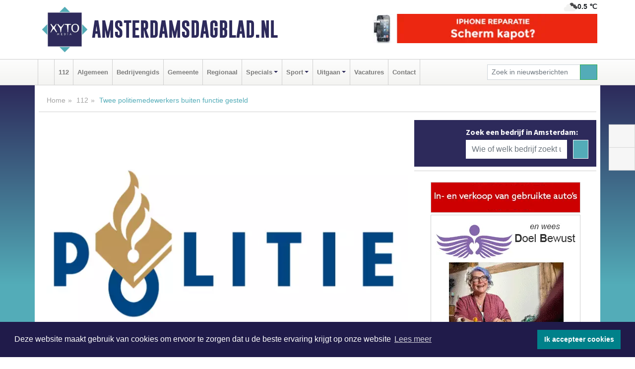

--- FILE ---
content_type: text/html; charset=UTF-8
request_url: https://www.amsterdamsdagblad.nl/112/twee-politiemedewerkers-buiten-functie-gesteld
body_size: 9350
content:
<!DOCTYPE html><html
lang="nl"><head><meta
charset="utf-8"><meta
http-equiv="Content-Type" content="text/html; charset=UTF-8"><meta
name="description" content="Twee politiemedewerkers buiten functie gesteld. Lees dit nieuwsbericht op Amsterdamsdagblad.nl"><meta
name="author" content="Amsterdamsdagblad.nl"><link
rel="schema.DC" href="http://purl.org/dc/elements/1.1/"><link
rel="schema.DCTERMS" href="http://purl.org/dc/terms/"><link
rel="preload" as="font" type="font/woff" href="https://www.amsterdamsdagblad.nl/fonts/fontawesome/fa-brands-400.woff" crossorigin="anonymous"><link
rel="preload" as="font" type="font/woff2" href="https://www.amsterdamsdagblad.nl/fonts/fontawesome/fa-brands-400.woff2" crossorigin="anonymous"><link
rel="preload" as="font" type="font/woff" href="https://www.amsterdamsdagblad.nl/fonts/fontawesome/fa-regular-400.woff" crossorigin="anonymous"><link
rel="preload" as="font" type="font/woff2" href="https://www.amsterdamsdagblad.nl/fonts/fontawesome/fa-regular-400.woff2" crossorigin="anonymous"><link
rel="preload" as="font" type="font/woff" href="https://www.amsterdamsdagblad.nl/fonts/fontawesome/fa-solid-900.woff" crossorigin="anonymous"><link
rel="preload" as="font" type="font/woff2" href="https://www.amsterdamsdagblad.nl/fonts/fontawesome/fa-solid-900.woff2" crossorigin="anonymous"><link
rel="preload" as="font" type="font/woff2" href="https://www.amsterdamsdagblad.nl/fonts/sourcesanspro-regular-v21-latin.woff2" crossorigin="anonymous"><link
rel="preload" as="font" type="font/woff2" href="https://www.amsterdamsdagblad.nl/fonts/sourcesanspro-bold-v21-latin.woff2" crossorigin="anonymous"><link
rel="preload" as="font" type="font/woff2" href="https://www.amsterdamsdagblad.nl/fonts/gobold_bold-webfont.woff2" crossorigin="anonymous"><link
rel="shortcut icon" type="image/ico" href="https://www.amsterdamsdagblad.nl/favicon.ico?"><link
rel="icon" type="image/png" href="https://www.amsterdamsdagblad.nl/images/icons/favicon-16x16.png" sizes="16x16"><link
rel="icon" type="image/png" href="https://www.amsterdamsdagblad.nl/images/icons/favicon-32x32.png" sizes="32x32"><link
rel="icon" type="image/png" href="https://www.amsterdamsdagblad.nl/images/icons/favicon-96x96.png" sizes="96x96"><link
rel="manifest" href="https://www.amsterdamsdagblad.nl/manifest.json"><link
rel="icon" type="image/png" href="https://www.amsterdamsdagblad.nl/images/icons/android-icon-192x192.png" sizes="192x192"><link
rel="apple-touch-icon" href="https://www.amsterdamsdagblad.nl/images/icons/apple-icon-57x57.png" sizes="57x57"><link
rel="apple-touch-icon" href="https://www.amsterdamsdagblad.nl/images/icons/apple-icon-60x60.png" sizes="60x60"><link
rel="apple-touch-icon" href="https://www.amsterdamsdagblad.nl/images/icons/apple-icon-72x72.png" sizes="72x72"><link
rel="apple-touch-icon" href="https://www.amsterdamsdagblad.nl/images/icons/apple-icon-76x76.png" sizes="76x76"><link
rel="apple-touch-icon" href="https://www.amsterdamsdagblad.nl/images/icons/apple-icon-114x114.png" sizes="114x114"><link
rel="apple-touch-icon" href="https://www.amsterdamsdagblad.nl/images/icons/apple-icon-120x120.png" sizes="120x120"><link
rel="apple-touch-icon" href="https://www.amsterdamsdagblad.nl/images/icons/apple-icon-144x144.png" sizes="144x144"><link
rel="apple-touch-icon" href="https://www.amsterdamsdagblad.nl/images/icons/apple-icon-152x152.png" sizes="152x152"><link
rel="apple-touch-icon" href="https://www.amsterdamsdagblad.nl/images/icons/apple-icon-180x180.png" sizes="180x180"><link
rel="canonical" href="https://www.amsterdamsdagblad.nl/112/twee-politiemedewerkers-buiten-functie-gesteld"><meta
http-equiv="X-UA-Compatible" content="IE=edge"><meta
name="viewport" content="width=device-width, initial-scale=1, shrink-to-fit=no"><meta
name="format-detection" content="telephone=no"><meta
name="dcterms.creator" content="copyright (c) 2026 - Xyto.nl"><meta
name="dcterms.format" content="text/html; charset=UTF-8"><meta
name="theme-color" content="#0d0854"><meta
name="msapplication-TileColor" content="#0d0854"><meta
name="msapplication-TileImage" content="https://www.amsterdamsdagblad.nl/images/icons/ms-icon-144x144.png"><meta
name="msapplication-square70x70logo" content="https://www.amsterdamsdagblad.nl/images/icons/ms-icon-70x70.png"><meta
name="msapplication-square150x150logo" content="https://www.amsterdamsdagblad.nl/images/icons/ms-icon-150x150.png"><meta
name="msapplication-wide310x150logo" content="https://www.amsterdamsdagblad.nl/images/icons/ms-icon-310x150.png"><meta
name="msapplication-square310x310logo" content="https://www.amsterdamsdagblad.nl/images/icons/ms-icon-310x310.png"><meta
property="fb:pages" content="1171886106188824"><meta
name="dcterms.title" content="Twee politiemedewerkers buiten functie gesteld - Amsterdamsdagblad.nl"><meta
name="dcterms.subject" content="nieuws"><meta
name="dcterms.description" content="Twee politiemedewerkers buiten functie gesteld. Lees dit nieuwsbericht op Amsterdamsdagblad.nl"><meta
property="og:title" content="Twee politiemedewerkers buiten functie gesteld - Amsterdamsdagblad.nl"><meta
property="og:type" content="article"><meta
property="og:image" content="https://www.amsterdamsdagblad.nl/image/38860_54631_375_375.webp"><meta
property="og:image:width" content="563"><meta
property="og:image:height" content="375"><meta
property="og:url" content="https://www.amsterdamsdagblad.nl/112/twee-politiemedewerkers-buiten-functie-gesteld"><meta
property="og:site_name" content="https://www.amsterdamsdagblad.nl/"><meta
property="og:description" content="Twee politiemedewerkers buiten functie gesteld. Lees dit nieuwsbericht op Amsterdamsdagblad.nl"><link
rel="icon" type="image/x-icon" href="https://www.amsterdamsdagblad.nl/favicon.ico"><title>Twee politiemedewerkers buiten functie gesteld - Amsterdamsdagblad.nl</title><base
href="https://www.amsterdamsdagblad.nl/"> <script>var rootURL='https://www.amsterdamsdagblad.nl/';</script><link
type="text/css" href="https://www.amsterdamsdagblad.nl/css/libsblue.min.css?1764842389" rel="stylesheet" media="screen"><script>window.addEventListener("load",function(){window.cookieconsent.initialise({"palette":{"popup":{"background":"#201B4A","text":"#FFFFFF"},"button":{"background":"#00818A"}},"theme":"block","position":"bottom","static":false,"content":{"message":"Deze website maakt gebruik van cookies om ervoor te zorgen dat u de beste ervaring krijgt op onze website","dismiss":"Ik accepteer cookies","link":"Lees meer","href":"https://www.amsterdamsdagblad.nl/page/cookienotice",}})});</script> <link
rel="preconnect" href="https://www.google-analytics.com/"> <script async="async" src="https://www.googletagmanager.com/gtag/js?id=UA-80663661-2"></script><script>window.dataLayer=window.dataLayer||[];function gtag(){dataLayer.push(arguments);}
gtag('js',new Date());gtag('config','UA-80663661-2');</script> </head><body> <script type="text/javascript">const applicationServerPublicKey='BLs_hkkuWMFw7CpCDSK0fIgyOg_zZtOWoiBDlTKPhq_Gl5W_yRW8hkjYK77B1uZxSygrI-39XtQ0s2trAmFI8jY';</script><script type="application/ld+json">{
			"@context":"https://schema.org",
			"@type":"WebSite",
			"@id":"#WebSite",
			"url":"https://www.amsterdamsdagblad.nl/",
			"inLanguage": "nl-nl",
			"publisher":{
				"@type":"Organization",
				"name":"Amsterdamsdagblad.nl",
				"email": "redactie@xyto.nl",
				"telephone": "072 8200 600",
				"url":"https://www.amsterdamsdagblad.nl/",
				"sameAs": ["https://www.facebook.com/amsterdamsdagblad/","https://www.youtube.com/channel/UCfuP4gg95eWxkYIfbFEm2yQ"],
				"logo":
				{
         			"@type":"ImageObject",
         			"width":"300",
         			"url":"https://www.amsterdamsdagblad.nl/images/design/xyto/logo.png",
         			"height":"300"
      			}
			},
			"potentialAction": 
			{
				"@type": "SearchAction",
				"target": "https://www.amsterdamsdagblad.nl/newssearch?searchtext={search_term_string}",
				"query-input": "required name=search_term_string"
			}
		}</script><div
class="container brandbar"><div
class="row"><div
class="col-12 col-md-9 col-lg-7"><div
class="row no-gutters"><div
class="col-2 col-md-2 logo"><picture><source
type="image/webp" srcset="https://www.amsterdamsdagblad.nl/images/design/xyto/logo.webp"></source><source
type="image/png" srcset="https://www.amsterdamsdagblad.nl/images/design/xyto/logo.png"></source><img
class="img-fluid" width="300" height="300" alt="logo" src="https://www.amsterdamsdagblad.nl/images/design/xyto/logo.png"></picture></div><div
class="col-8 col-md-10 my-auto"><span
class="domain"><a
href="https://www.amsterdamsdagblad.nl/">Amsterdamsdagblad.nl</a></span></div><div
class="col-2 my-auto navbar-light d-block d-md-none text-center"><button
class="navbar-toggler p-0 border-0" type="button" data-toggle="offcanvas" data-disableScrolling="false" aria-label="Toggle Navigation"><span
class="navbar-toggler-icon"></span></button></div></div></div><div
class="col-12 col-md-3 col-lg-5 d-none d-md-block">
<span
class="align-text-top float-right weather"><img
class="img-fluid" width="70" height="70" src="https://www.amsterdamsdagblad.nl/images/weather/04n.png" alt="Bewolkt"><strong>0.5 ℃</strong></span><div><a
href="https://www.amsterdamsdagblad.nl/out/14206" class="banner" style="--aspect-ratio:468/60; --max-width:468px" target="_blank" onclick="gtag('event', 'banner-click', {'eventCategory': 'Affiliate', 'eventLabel': 'reparatie-volendam - 14206'});" rel="nofollow noopener"><picture><source
type="image/webp" data-srcset="https://www.amsterdamsdagblad.nl/banner/1pbwq_14206.webp"></source><source
data-srcset="https://www.amsterdamsdagblad.nl/banner/1pbwq_14206.gif" type="image/gif"></source><img
class="img-fluid lazyload" data-src="https://www.amsterdamsdagblad.nl/banner/1pbwq_14206.gif" alt="reparatie-volendam" width="468" height="60"></picture></a></div></div></div></div><nav
class="navbar navbar-expand-md navbar-light bg-light menubar sticky-top p-0"><div
class="container"><div
class="navbar-collapse offcanvas-collapse" id="menubarMain"><div
class="d-md-none border text-center p-2" id="a2hs"><div
class=""><p>Amsterdamsdagblad.nl als app?</p>
<button
type="button" class="btn btn-link" id="btn-a2hs-no">Nee, nu niet</button><button
type="button" class="btn btn-success" id="btn-a2hs-yes">Installeren</button></div></div><ul
class="nav navbar-nav mr-auto"><li
class="nav-item pl-1 pr-1"><a
class="nav-link" href="https://www.amsterdamsdagblad.nl/" title="Home"><i
class="fas fa-home" aria-hidden="true"></i></a></li><li
class="nav-item pl-1 pr-1"><a
class="nav-link" href="112">112</a></li><li
class="nav-item pl-1 pr-1"><a
class="nav-link" href="algemeen">Algemeen</a></li><li
class="nav-item pl-1 pr-1"><a
class="nav-link" href="bedrijvengids">Bedrijvengids</a></li><li
class="nav-item pl-1 pr-1"><a
class="nav-link" href="gemeente">Gemeente</a></li><li
class="nav-item pl-1 pr-1"><a
class="nav-link" href="regio">Regionaal</a></li><li
class="nav-item dropdown pl-1 pr-1">
<a
class="nav-link dropdown-toggle" href="#" id="navbarDropdown6" role="button" data-toggle="dropdown" aria-haspopup="true" aria-expanded="false">Specials</a><div
class="dropdown-menu p-0" aria-labelledby="navbarDropdown6">
<a
class="dropdown-item" href="specials"><strong>Specials</strong></a><div
class="dropdown-divider m-0"></div>
<a
class="dropdown-item" href="buitenleven">Buitenleven</a><div
class="dropdown-divider m-0"></div>
<a
class="dropdown-item" href="camperspecial">Campers</a><div
class="dropdown-divider m-0"></div>
<a
class="dropdown-item" href="feestdagen">Feestdagen</a><div
class="dropdown-divider m-0"></div>
<a
class="dropdown-item" href="goededoelen">Goede doelen</a><div
class="dropdown-divider m-0"></div>
<a
class="dropdown-item" href="trouwspecial">Trouwen</a><div
class="dropdown-divider m-0"></div>
<a
class="dropdown-item" href="uitvaartspecial">Uitvaart</a><div
class="dropdown-divider m-0"></div>
<a
class="dropdown-item" href="vakantie">Vakantie</a><div
class="dropdown-divider m-0"></div>
<a
class="dropdown-item" href="watersport">Watersport</a><div
class="dropdown-divider m-0"></div>
<a
class="dropdown-item" href="wonen">Wonen</a><div
class="dropdown-divider m-0"></div>
<a
class="dropdown-item" href="zorg-en-gezondheid">Zorg en gezondheid</a></div></li><li
class="nav-item dropdown pl-1 pr-1">
<a
class="nav-link dropdown-toggle" href="#" id="navbarDropdown7" role="button" data-toggle="dropdown" aria-haspopup="true" aria-expanded="false">Sport</a><div
class="dropdown-menu p-0" aria-labelledby="navbarDropdown7">
<a
class="dropdown-item" href="sport"><strong>Sport</strong></a><div
class="dropdown-divider m-0"></div>
<a
class="dropdown-item" href="amsterdamsche-football-club">Amsterdamsche Football Club</a></div></li><li
class="nav-item dropdown pl-1 pr-1">
<a
class="nav-link dropdown-toggle" href="#" id="navbarDropdown8" role="button" data-toggle="dropdown" aria-haspopup="true" aria-expanded="false">Uitgaan</a><div
class="dropdown-menu p-0" aria-labelledby="navbarDropdown8">
<a
class="dropdown-item" href="uitgaan"><strong>Uitgaan</strong></a><div
class="dropdown-divider m-0"></div>
<a
class="dropdown-item" href="dagje-weg">Dagje weg</a></div></li><li
class="nav-item pl-1 pr-1"><a
class="nav-link" href="vacatures">Vacatures</a></li><li
class="nav-item pl-1 pr-1"><a
class="nav-link" href="contact">Contact</a></li></ul><form
class="form-inline my-2 my-lg-0" role="search" action="https://www.amsterdamsdagblad.nl/newssearch"><div
class="input-group input-group-sm">
<input
id="searchtext" class="form-control" name="searchtext" type="text" aria-label="Zoek in nieuwsberichten" placeholder="Zoek in nieuwsberichten" required="required"><div
class="input-group-append"><button
class="btn btn-outline-success my-0" type="submit" aria-label="Zoeken"><span
class="far fa-search"></span></button></div></div></form></div></div></nav><div
class="container-fluid main"> <script type="application/ld+json">{
			   "@context":"https://schema.org",
			   "@type":"NewsArticle",
			   "author":{
			      "@type":"Person",
			      "name":"Redactie"
			   },
			   "description":"AMSTERDAM -  Twee mannelijke politiemedewerkers van de eenheid Amsterdam zijn buiten functie gesteld. Eén medewerker is buiten functie gesteld vanwege het vermoeden van ernstig plichtsverzuim en de andere medewerker vanwege een lopend strafrechtelijk onderzoek.Het team Veiligheid, Integriteit en [...]",
			   "datePublished":"2021-01-15T11:23:24+01:00",
			   "isAccessibleForFree":"true",
			   "mainEntityOfPage":{
			      "@type":"WebPage",
			      "name":"Twee politiemedewerkers buiten functie gesteld",
			      "description":"AMSTERDAM -  Twee mannelijke politiemedewerkers van de eenheid Amsterdam zijn buiten functie gesteld. Eén medewerker is buiten functie gesteld vanwege het vermoeden van ernstig plichtsverzuim en de andere medewerker vanwege een lopend strafrechtelijk onderzoek.Het team Veiligheid, Integriteit en [...]",
			      "@id":"https://www.amsterdamsdagblad.nl/112/twee-politiemedewerkers-buiten-functie-gesteld",
			      "url":"https://www.amsterdamsdagblad.nl/112/twee-politiemedewerkers-buiten-functie-gesteld"
			   },
			   "copyrightYear":"2021",
			   "publisher":{
			      "@type":"Organization",
			      "name":"Amsterdamsdagblad.nl",
			      "logo":{
			         "@type":"ImageObject",
			         "width":"300",
			         "url":"https://www.amsterdamsdagblad.nl/images/design/xyto/logo.png",
			         "height":"300"
			      }
			   },
			   "@id":"https://www.amsterdamsdagblad.nl/112/twee-politiemedewerkers-buiten-functie-gesteld#Article",
			   "headline":"AMSTERDAM -  Twee mannelijke politiemedewerkers van de eenheid Amsterdam zijn buiten functie [...]",
			   "image": "https://www.amsterdamsdagblad.nl/image/38860_54631_500_500.webp",
			   "articleSection":"112"
			}</script><div
class="container content p-0 pb-md-5 p-md-2"><div
class="row no-gutters-xs"><div
class="col-12"><ol
class="breadcrumb d-none d-md-block"><li><a
href="https://www.amsterdamsdagblad.nl/">Home</a></li><li><a
href="https://www.amsterdamsdagblad.nl/112">112</a></li><li
class="active">Twee politiemedewerkers buiten functie gesteld</li></ol></div></div><div
class="row no-gutters-xs"><div
class="col-12 col-md-8"><div
class="card article border-0"><div
class="card-header p-0"><div
class="newsitemimages topimage"><a
class="d-block" style="--aspect-ratio: 3/2;" data-sources='[{"type": "image/webp","srcset": "https://www.amsterdamsdagblad.nl/image/38860_54631_1200_1200.webp"},{"type": "image/jpeg","srcset": "https://www.amsterdamsdagblad.nl/image/38860_54631_1200_1200.jpg"}]' href="https://www.amsterdamsdagblad.nl/image/38860_54631_1200_1200.webp"><picture><source
type="image/webp" srcset="https://www.amsterdamsdagblad.nl/image/38860_54631_250_250.webp 375w, https://www.amsterdamsdagblad.nl/image/38860_54631_375_375.webp 563w, https://www.amsterdamsdagblad.nl/image/38860_54631_500_500.webp 750w"></source><source
type="image/jpeg" srcset="https://www.amsterdamsdagblad.nl/image/38860_54631_250_250.jpg 375w, https://www.amsterdamsdagblad.nl/image/38860_54631_375_375.jpg 563w, https://www.amsterdamsdagblad.nl/image/38860_54631_500_500.jpg 750w"></source><img
src="image/38860_54631_500_500.webp" class="img-fluid" srcset="https://www.amsterdamsdagblad.nl/image/38860_54631_250_250.jpg 375w, https://www.amsterdamsdagblad.nl/image/38860_54631_375_375.jpg 563w, https://www.amsterdamsdagblad.nl/image/38860_54631_500_500.jpg 750w" sizes="(min-width: 1000px) 750px,  (min-width: 400px) 563px, 375px" alt="Twee politiemedewerkers buiten functie gesteld" width="750" height="500"></picture></a></div></div><div
class="card-body mt-3 p-2 p-md-1"><h1>Twee politiemedewerkers buiten functie gesteld</h1><div
class="d-flex justify-content-between article-information mb-3"><div>Door <strong>Redactie</strong> op Vrijdag 15 januari 2021, 11:23 uur
<i
class="fas fa-tags" aria-hidden="true"></i> <a
href="tag/amsterdam">amsterdam</a>
<i
class="fas fa-folder" aria-hidden="true"></i> <a
href="112">112</a></div><div
class="ml-3 text-right">
Bron: <a
href="https://www.politie.nl/nieuws/2021/januari/15/05-twee-politiemedewerkers-buiten-functie-gesteld.html" target="_blank" rel="noopener nofollow">Politie.nl</a></div></div><div
class="article-text"><b>AMSTERDAM -  Twee mannelijke politiemedewerkers van de eenheid Amsterdam zijn buiten functie gesteld. Eén medewerker is buiten functie gesteld vanwege het vermoeden van ernstig plichtsverzuim en de andere medewerker vanwege een lopend strafrechtelijk onderzoek.</b><br
/><br
/>Het team Veiligheid, Integriteit en Klachten van de eenheid Amsterdam verricht nader onderzoek in beide gevallen. Over de onderzoeken worden verder geen mededelingen gedaan.</div><div
class="row no-gutters-xs"><div
class="col-12 col-md-12 mb-3"></div></div></div><div
class="d-block d-md-none"><div
class="container bannerrow pb-3"><div
class="row mx-auto"><div
class="col-12 col-md-6 mt-3"><a
href="https://www.amsterdamsdagblad.nl/out/13033" class="banner" style="--aspect-ratio:468/60; --max-width:468px" target="_blank" onclick="gtag('event', 'banner-click', {'eventCategory': 'Affiliate', 'eventLabel': 'candlebagplaza - 13033'});" rel="nofollow noopener"><picture><source
type="image/webp" data-srcset="https://www.amsterdamsdagblad.nl/banner/1fr83_13033.webp"></source><source
data-srcset="https://www.amsterdamsdagblad.nl/banner/1fr83_13033.gif" type="image/gif"></source><img
class="img-fluid lazyload" data-src="https://www.amsterdamsdagblad.nl/banner/1fr83_13033.gif" alt="candlebagplaza" width="468" height="60"></picture></a></div></div></div></div><div
class="card-body mt-3 p-2 p-md-1 whatsapp"><div
class="row"><div
class="col-2 p-0 d-none d-md-block"><img
data-src="https://www.amsterdamsdagblad.nl/images/whatsapp.png" width="100" height="100" class="img-fluid float-left pt-md-4 pl-md-4 d-none d-md-block lazyload" alt="Whatsapp"></div><div
class="col-12 col-md-8 text-center p-1"><p>Heb je een leuke tip, foto of video die je met ons wilt delen?</p>
<span>APP ONS!</span><span> T.
<a
href="https://api.whatsapp.com/send?phone=31657471321">06 - 574 71 321</a></span></div><div
class="col-2 p-0 d-none d-md-block"><img
data-src="https://www.amsterdamsdagblad.nl/images/phone-in-hand.png" width="138" height="160" class="img-fluid lazyload" alt="telefoon in hand"></div></div></div><div
class="card-footer"><div
class="row no-gutters-xs sharemedia"><div
class="col-12 col-md-12 likebutton pb-3"><div
class="fb-like" data-layout="standard" data-action="like" data-size="large" data-share="false" data-show-faces="false" data-href="https://www.amsterdamsdagblad.nl/112%2Ftwee-politiemedewerkers-buiten-functie-gesteld"></div></div><div
class="col-12 col-md-4 mb-2"><a
class="btn btn-social btn-facebook w-100" href="javascript:shareWindow('https://www.facebook.com/sharer/sharer.php?u=https://www.amsterdamsdagblad.nl/112%2Ftwee-politiemedewerkers-buiten-functie-gesteld')"><span
class="fab fa-facebook-f"></span>Deel op Facebook</a></div><div
class="col-12 col-md-4 mb-2"><a
class="btn btn-social btn-twitter w-100" data-size="large" href="javascript:shareWindow('https://x.com/intent/tweet?text=Twee%20politiemedewerkers%20buiten%20functie%20gesteld&amp;url=https://www.amsterdamsdagblad.nl/112%2Ftwee-politiemedewerkers-buiten-functie-gesteld')"><span
class="fab fa-x-twitter"></span>Post op X</a></div><div
class="col-12 col-md-4 mb-2"><a
class="btn btn-social btn-google w-100" href="mailto:redactie@xyto.nl?subject=%5BTip%20de%20redactie%5D%20-%20Twee%20politiemedewerkers%20buiten%20functie%20gesteld&amp;body=https://www.amsterdamsdagblad.nl/112%2Ftwee-politiemedewerkers-buiten-functie-gesteld"><span
class="fas fa-envelope"></span>Tip de redactie</a></div></div></div></div><div
class="card border-0 p-0 mb-3 related"><div
class="card-header"><h4 class="mb-0">Verder in het nieuws:</h4></div><div
class="card-body p-0"><div
class="row no-gutters-xs"><div
class="col-12 col-md-6 article-related mt-3"><div
class="row no-gutters-xs h-100 mr-2"><div
class="col-4 p-2"><a
href="regio/oud-stadsdeelwethouder-guido-frankfurther-helpt-vaccineren" title=""><picture><source
type="image/webp" data-srcset="https://www.amsterdamsdagblad.nl/image/38845_54589_175_175.webp"></source><source
type="image/jpeg" data-srcset="https://www.amsterdamsdagblad.nl/image/38845_54589_175_175.jpg"></source><img
class="img-fluid lazyload" data-src="https://www.amsterdamsdagblad.nl/image/38845_54589_175_175.jpg" alt="Oud stadsdeelwethouder Guido Frankfurther helpt vaccineren" width="263" height="175"></picture></a></div><div
class="col-8 p-2"><h5 class="mt-0"><a
href="regio/oud-stadsdeelwethouder-guido-frankfurther-helpt-vaccineren" title="">Oud stadsdeelwethouder Guido Frankfurther helpt vaccineren</a></h5></div></div></div><div
class="col-12 col-md-6 article-related mt-3"><div
class="row no-gutters-xs h-100 mr-2"><div
class="col-4 p-2"><a
href="112/crimedesk-politie-zoekt-verdachten-woningoverval-solitudolaan" title=""><picture><source
type="image/webp" data-srcset="https://www.amsterdamsdagblad.nl/image/38761_54409_175_175.webp"></source><source
type="image/jpeg" data-srcset="https://www.amsterdamsdagblad.nl/image/38761_54409_175_175.jpg"></source><img
class="img-fluid lazyload" data-src="https://www.amsterdamsdagblad.nl/image/38761_54409_175_175.jpg" alt="Crimedesk: Politie zoekt verdachten woningoverval Solitudolaan" width="263" height="175"></picture></a></div><div
class="col-8 p-2"><h5 class="mt-0"><a
href="112/crimedesk-politie-zoekt-verdachten-woningoverval-solitudolaan" title="">Crimedesk: Politie zoekt verdachten woningoverval Solitudolaan</a></h5></div></div></div><div
class="col-12 col-md-6 article-related mt-3"><div
class="row no-gutters-xs h-100 mr-2"><div
class="col-4 p-2"><a
href="algemeen/amsterdamse-beleggers-kopen-massaal-bitcoin" title=""><picture><source
type="image/webp" data-srcset="https://www.amsterdamsdagblad.nl/image/38689_54172_175_175.webp"></source><source
type="image/jpeg" data-srcset="https://www.amsterdamsdagblad.nl/image/38689_54172_175_175.jpg"></source><img
class="img-fluid lazyload" data-src="https://www.amsterdamsdagblad.nl/image/38689_54172_175_175.jpg" alt="Amsterdamse beleggers kopen massaal Bitcoin" width="263" height="175"></picture></a></div><div
class="col-8 p-2"><h5 class="mt-0"><a
href="algemeen/amsterdamse-beleggers-kopen-massaal-bitcoin" title="">Amsterdamse beleggers kopen massaal Bitcoin</a></h5></div></div></div></div></div></div></div><div
class="col-12 col-md-4 companysidebar"><div
class="media companysearch p-3">
<i
class="fas fa-map-marker-alt fa-4x align-middle mr-3 align-self-center d-none d-md-block" style="vertical-align: middle;"></i><div
class="media-body align-self-center"><div
class="card"><div
class="card-title d-none d-md-block"><h3>Zoek een bedrijf in Amsterdam:</h3></div><div
class="card-body w-100"><form
method="get" action="https://www.amsterdamsdagblad.nl/bedrijvengids"><div
class="row"><div
class="col-10"><input
type="text" name="what" value="" class="form-control border-0" placeholder="Wie of welk bedrijf zoekt u?" aria-label="Wie of welk bedrijf zoekt u?"></div><div
class="col-2"><button
type="submit" value="Zoeken" aria-label="Zoeken" class="btn btn-primary"><i
class="fas fa-caret-right"></i></button></div></div></form></div></div></div></div><div
class="banners mt-2"><div
class="row no-gutters-xs"><div
class="col-12"><div
class="card"><div
class="card-body"><div
id="carousel-banners-ams_newspage" class="carousel slide" data-ride="carousel" data-interval="8000"><div
class="carousel-inner"><div
class="carousel-item active"><div
class="row"><div
class="col-12 text-center"><a
href="https://www.amsterdamsdagblad.nl/out/14251" class="banner" style="--aspect-ratio:300/60; --max-width:300px" target="_blank" onclick="gtag('event', 'banner-click', {'eventCategory': 'Affiliate', 'eventLabel': 'john-van-es-autos - 14251'});" rel="nofollow noopener"><picture><source
type="image/webp" data-srcset="https://www.amsterdamsdagblad.nl/banner/1fqu9_14251.webp"></source><source
data-srcset="https://www.amsterdamsdagblad.nl/banner/1fqu9_14251.gif" type="image/gif"></source><img
class="img-fluid lazyload" data-src="https://www.amsterdamsdagblad.nl/banner/1fqu9_14251.gif" alt="john-van-es-autos" width="300" height="60"></picture></a></div><div
class="col-12 text-center"><a
href="https://www.amsterdamsdagblad.nl/out/13970" class="banner" style="--aspect-ratio:300/300; --max-width:300px" target="_blank" onclick="gtag('event', 'banner-click', {'eventCategory': 'Affiliate', 'eventLabel': 'eigen-weg-doel-bewust - 13970'});" rel="nofollow noopener"><picture><source
type="image/webp" data-srcset="https://www.amsterdamsdagblad.nl/banner/1mn4f_13970.webp"></source><source
data-srcset="https://www.amsterdamsdagblad.nl/banner/1mn4f_13970.gif" type="image/gif"></source><img
class="img-fluid lazyload" data-src="https://www.amsterdamsdagblad.nl/banner/1mn4f_13970.gif" alt="eigen-weg-doel-bewust" width="300" height="300"></picture></a></div><div
class="col-12 text-center"><a
href="https://www.amsterdamsdagblad.nl/out/13946" class="banner" style="--aspect-ratio:300/300; --max-width:300px" target="_blank" onclick="gtag('event', 'banner-click', {'eventCategory': 'Affiliate', 'eventLabel': 'van-zetten-trade - 13946'});" rel="nofollow noopener"><picture><source
type="image/webp" data-srcset="https://www.amsterdamsdagblad.nl/banner/1maed_13946.webp"></source><source
data-srcset="https://www.amsterdamsdagblad.nl/banner/1maed_13946.gif" type="image/gif"></source><img
class="img-fluid lazyload" data-src="https://www.amsterdamsdagblad.nl/banner/1maed_13946.gif" alt="van-zetten-trade" width="300" height="300"></picture></a></div><div
class="col-12 text-center"><a
href="https://www.amsterdamsdagblad.nl/out/14258" class="banner" style="--aspect-ratio:300/60; --max-width:300px" target="_blank" onclick="gtag('event', 'banner-click', {'eventCategory': 'Affiliate', 'eventLabel': 'zzpaint-schilderwerken - 14258'});" rel="nofollow noopener"><picture><source
type="image/webp" data-srcset="https://www.amsterdamsdagblad.nl/banner/1pn6u_14258.webp"></source><source
data-srcset="https://www.amsterdamsdagblad.nl/banner/1pn6u_14258.gif" type="image/gif"></source><img
class="img-fluid lazyload" data-src="https://www.amsterdamsdagblad.nl/banner/1pn6u_14258.gif" alt="zzpaint-schilderwerken" width="300" height="60"></picture></a></div><div
class="col-12 text-center"><a
href="https://www.amsterdamsdagblad.nl/out/14222" class="banner" style="--aspect-ratio:300/60; --max-width:300px" target="_blank" onclick="gtag('event', 'banner-click', {'eventCategory': 'Affiliate', 'eventLabel': 'organisatie-buro-mikki - 14222'});" rel="nofollow noopener"><picture><source
type="image/webp" data-srcset="https://www.amsterdamsdagblad.nl/banner/1pthm_14222.webp"></source><source
data-srcset="https://www.amsterdamsdagblad.nl/banner/1pthm_14222.gif" type="image/gif"></source><img
class="img-fluid lazyload" data-src="https://www.amsterdamsdagblad.nl/banner/1pthm_14222.gif" alt="organisatie-buro-mikki" width="300" height="60"></picture></a></div><div
class="col-12 text-center"><a
href="https://www.amsterdamsdagblad.nl/out/14232" class="banner" style="--aspect-ratio:300/300; --max-width:300px" target="_blank" onclick="gtag('event', 'banner-click', {'eventCategory': 'Affiliate', 'eventLabel': 'ppi-nh - 14232'});" rel="nofollow noopener"><picture><source
type="image/webp" data-srcset="https://www.amsterdamsdagblad.nl/banner/1mot7_14232.webp"></source><source
data-srcset="https://www.amsterdamsdagblad.nl/banner/1mot7_14232.gif" type="image/gif"></source><img
class="img-fluid lazyload" data-src="https://www.amsterdamsdagblad.nl/banner/1mot7_14232.gif" alt="ppi-nh" width="300" height="300"></picture></a></div><div
class="col-12 text-center"><a
href="https://www.amsterdamsdagblad.nl/out/14165" class="banner" style="--aspect-ratio:300/300; --max-width:300px" target="_blank" onclick="gtag('event', 'banner-click', {'eventCategory': 'Affiliate', 'eventLabel': 'dali-woningstoffering - 14165'});" rel="nofollow noopener"><picture><source
type="image/webp" data-srcset="https://www.amsterdamsdagblad.nl/banner/1fk2b_14165.webp"></source><source
data-srcset="https://www.amsterdamsdagblad.nl/banner/1fk2b_14165.gif" type="image/gif"></source><img
class="img-fluid lazyload" data-src="https://www.amsterdamsdagblad.nl/banner/1fk2b_14165.gif" alt="dali-woningstoffering" width="300" height="300"></picture></a></div><div
class="col-12 text-center"><a
href="https://www.amsterdamsdagblad.nl/out/14164" class="banner" style="--aspect-ratio:300/300; --max-width:300px" target="_blank" onclick="gtag('event', 'banner-click', {'eventCategory': 'Affiliate', 'eventLabel': 'galerie-sarough - 14164'});" rel="nofollow noopener"><picture><source
type="image/webp" data-srcset="https://www.amsterdamsdagblad.nl/banner/1mvgu_14164.webp"></source><source
data-srcset="https://www.amsterdamsdagblad.nl/banner/1mvgu_14164.gif" type="image/gif"></source><img
class="img-fluid lazyload" data-src="https://www.amsterdamsdagblad.nl/banner/1mvgu_14164.gif" alt="galerie-sarough" width="300" height="300"></picture></a></div><div
class="col-12 text-center"><a
href="https://www.amsterdamsdagblad.nl/out/14156" class="banner" style="--aspect-ratio:300/300; --max-width:300px" target="_blank" onclick="gtag('event', 'banner-click', {'eventCategory': 'Affiliate', 'eventLabel': 'victoria-garage-goudsblom-bv - 14156'});" rel="nofollow noopener"><picture><source
type="image/webp" data-srcset="https://www.amsterdamsdagblad.nl/banner/1fjgb_14156.webp"></source><source
data-srcset="https://www.amsterdamsdagblad.nl/banner/1fjgb_14156.gif" type="image/gif"></source><img
class="img-fluid lazyload" data-src="https://www.amsterdamsdagblad.nl/banner/1fjgb_14156.gif" alt="victoria-garage-goudsblom-bv" width="300" height="300"></picture></a></div><div
class="col-12 text-center"><a
href="https://www.amsterdamsdagblad.nl/out/14155" class="banner" style="--aspect-ratio:300/300; --max-width:300px" target="_blank" onclick="gtag('event', 'banner-click', {'eventCategory': 'Affiliate', 'eventLabel': 'velder - 14155'});" rel="nofollow noopener"><picture><source
type="image/webp" data-srcset="https://www.amsterdamsdagblad.nl/banner/1manf_14155.webp"></source><source
data-srcset="https://www.amsterdamsdagblad.nl/banner/1manf_14155.webp" type="image/webp"></source><img
class="img-fluid lazyload" data-src="https://www.amsterdamsdagblad.nl/banner/1manf_14155.webp" alt="velder" width="300" height="300"></picture></a></div><div
class="col-12 text-center"><a
href="https://www.amsterdamsdagblad.nl/out/13901" class="banner" style="--aspect-ratio:300/60; --max-width:300px" target="_blank" onclick="gtag('event', 'banner-click', {'eventCategory': 'Affiliate', 'eventLabel': 'van-rems-automaterialen-vof - 13901'});" rel="nofollow noopener"><picture><source
type="image/webp" data-srcset="https://www.amsterdamsdagblad.nl/banner/1pahu_13901.webp"></source><source
data-srcset="https://www.amsterdamsdagblad.nl/banner/1pahu_13901.gif" type="image/gif"></source><img
class="img-fluid lazyload" data-src="https://www.amsterdamsdagblad.nl/banner/1pahu_13901.gif" alt="van-rems-automaterialen-vof" width="300" height="60"></picture></a></div><div
class="col-12 text-center"><a
href="https://www.amsterdamsdagblad.nl/out/13706" class="banner" style="--aspect-ratio:300/60; --max-width:300px" target="_blank" onclick="gtag('event', 'banner-click', {'eventCategory': 'Affiliate', 'eventLabel': 'candlebagplaza - 13706'});" rel="nofollow noopener"><picture><source
type="image/webp" data-srcset="https://www.amsterdamsdagblad.nl/banner/1fr83_13706.webp"></source><source
data-srcset="https://www.amsterdamsdagblad.nl/banner/1fr83_13706.gif" type="image/gif"></source><img
class="img-fluid lazyload" data-src="https://www.amsterdamsdagblad.nl/banner/1fr83_13706.gif" alt="candlebagplaza" width="300" height="60"></picture></a></div><div
class="col-12 text-center"><a
href="https://www.amsterdamsdagblad.nl/out/14065" class="banner" style="--aspect-ratio:300/300; --max-width:300px" target="_blank" onclick="gtag('event', 'banner-click', {'eventCategory': 'Affiliate', 'eventLabel': 'erfrechtplanning-bv - 14065'});" rel="nofollow noopener"><picture><source
type="image/webp" data-srcset="https://www.amsterdamsdagblad.nl/banner/1mac7_14065.webp"></source><source
data-srcset="https://www.amsterdamsdagblad.nl/banner/1mac7_14065.gif" type="image/gif"></source><img
class="img-fluid lazyload" data-src="https://www.amsterdamsdagblad.nl/banner/1mac7_14065.gif" alt="erfrechtplanning-bv" width="300" height="300"></picture></a></div><div
class="col-12 text-center"><a
href="https://www.amsterdamsdagblad.nl/out/13380" class="banner" style="--aspect-ratio:300/60; --max-width:300px" target="_blank" onclick="gtag('event', 'banner-click', {'eventCategory': 'Affiliate', 'eventLabel': 'slagerij-waterland - 13380'});" rel="nofollow noopener"><picture><source
type="image/webp" data-srcset="https://www.amsterdamsdagblad.nl/banner/1mahf_13380.webp"></source><source
data-srcset="https://www.amsterdamsdagblad.nl/banner/1mahf_13380.gif" type="image/gif"></source><img
class="img-fluid lazyload" data-src="https://www.amsterdamsdagblad.nl/banner/1mahf_13380.gif" alt="slagerij-waterland" width="300" height="60"></picture></a></div><div
class="col-12 text-center"><a
href="https://www.amsterdamsdagblad.nl/out/13768" class="banner" style="--aspect-ratio:300/60; --max-width:300px" target="_blank" onclick="gtag('event', 'banner-click', {'eventCategory': 'Affiliate', 'eventLabel': 'studio-dreams-come-true - 13768'});" rel="nofollow noopener"><picture><source
type="image/webp" data-srcset="https://www.amsterdamsdagblad.nl/banner/1pt4y_13768.webp"></source><source
data-srcset="https://www.amsterdamsdagblad.nl/banner/1pt4y_13768.gif" type="image/gif"></source><img
class="img-fluid lazyload" data-src="https://www.amsterdamsdagblad.nl/banner/1pt4y_13768.gif" alt="studio-dreams-come-true" width="300" height="60"></picture></a></div></div></div><div
class="carousel-item"><div
class="row"><div
class="col-12 text-center"><a
href="https://www.amsterdamsdagblad.nl/out/14196" class="banner" style="--aspect-ratio:300/300; --max-width:300px" target="_blank" onclick="gtag('event', 'banner-click', {'eventCategory': 'Affiliate', 'eventLabel': 'bouwzaak-bv - 14196'});" rel="nofollow noopener"><picture><source
type="image/webp" data-srcset="https://www.amsterdamsdagblad.nl/banner/1mvgj_14196.webp"></source><source
data-srcset="https://www.amsterdamsdagblad.nl/banner/1mvgj_14196.gif" type="image/gif"></source><img
class="img-fluid lazyload" data-src="https://www.amsterdamsdagblad.nl/banner/1mvgj_14196.gif" alt="bouwzaak-bv" width="300" height="300"></picture></a></div><div
class="col-12 text-center"><a
href="https://www.amsterdamsdagblad.nl/out/14159" class="banner" style="--aspect-ratio:300/300; --max-width:300px" target="_blank" onclick="gtag('event', 'banner-click', {'eventCategory': 'Affiliate', 'eventLabel': 'medische-kliniek-velsen - 14159'});" rel="nofollow noopener"><picture><source
type="image/webp" data-srcset="https://www.amsterdamsdagblad.nl/banner/1mv5y_14159.webp"></source><source
data-srcset="https://www.amsterdamsdagblad.nl/banner/1mv5y_14159.gif" type="image/gif"></source><img
class="img-fluid lazyload" data-src="https://www.amsterdamsdagblad.nl/banner/1mv5y_14159.gif" alt="medische-kliniek-velsen" width="300" height="300"></picture></a></div><div
class="col-12 text-center"><a
href="https://www.amsterdamsdagblad.nl/out/14213" class="banner" style="--aspect-ratio:300/60; --max-width:300px" target="_blank" onclick="gtag('event', 'banner-click', {'eventCategory': 'Affiliate', 'eventLabel': 'remys-audio-solutions - 14213'});" rel="nofollow noopener"><picture><source
type="image/webp" data-srcset="https://www.amsterdamsdagblad.nl/banner/1mvhd_14213.webp"></source><source
data-srcset="https://www.amsterdamsdagblad.nl/banner/1mvhd_14213.gif" type="image/gif"></source><img
class="img-fluid lazyload" data-src="https://www.amsterdamsdagblad.nl/banner/1mvhd_14213.gif" alt="remys-audio-solutions" width="300" height="60"></picture></a></div><div
class="col-12 text-center"><a
href="https://www.amsterdamsdagblad.nl/out/14012" class="banner" style="--aspect-ratio:300/300; --max-width:300px" target="_blank" onclick="gtag('event', 'banner-click', {'eventCategory': 'Affiliate', 'eventLabel': 'vleeschmeester-ijburg - 14012'});" rel="nofollow noopener"><picture><source
type="image/webp" data-srcset="https://www.amsterdamsdagblad.nl/banner/1mv7d_14012.webp"></source><source
data-srcset="https://www.amsterdamsdagblad.nl/banner/1mv7d_14012.jpg" type="image/jpeg"></source><img
class="img-fluid lazyload" data-src="https://www.amsterdamsdagblad.nl/banner/1mv7d_14012.jpg" alt="vleeschmeester-ijburg" width="300" height="300"></picture></a></div><div
class="col-12 text-center"><a
href="https://www.amsterdamsdagblad.nl/out/14059" class="banner" style="--aspect-ratio:300/300; --max-width:300px" target="_blank" onclick="gtag('event', 'banner-click', {'eventCategory': 'Affiliate', 'eventLabel': 'molenaar-badkamers-katwijk-bv - 14059'});" rel="nofollow noopener"><picture><source
type="image/webp" data-srcset="https://www.amsterdamsdagblad.nl/banner/1mv6d_14059.webp"></source><source
data-srcset="https://www.amsterdamsdagblad.nl/banner/1mv6d_14059.gif" type="image/gif"></source><img
class="img-fluid lazyload" data-src="https://www.amsterdamsdagblad.nl/banner/1mv6d_14059.gif" alt="molenaar-badkamers-katwijk-bv" width="300" height="300"></picture></a></div><div
class="col-12 text-center"><a
href="https://www.amsterdamsdagblad.nl/out/14193" class="banner" style="--aspect-ratio:300/300; --max-width:300px" target="_blank" onclick="gtag('event', 'banner-click', {'eventCategory': 'Affiliate', 'eventLabel': 'extremos-dance-bv - 14193'});" rel="nofollow noopener"><picture><source
type="image/webp" data-srcset="https://www.amsterdamsdagblad.nl/banner/1mtmm_14193.webp"></source><source
data-srcset="https://www.amsterdamsdagblad.nl/banner/1mtmm_14193.gif" type="image/gif"></source><img
class="img-fluid lazyload" data-src="https://www.amsterdamsdagblad.nl/banner/1mtmm_14193.gif" alt="extremos-dance-bv" width="300" height="300"></picture></a></div><div
class="col-12 text-center"><a
href="https://www.amsterdamsdagblad.nl/out/14143" class="banner" style="--aspect-ratio:300/300; --max-width:300px" target="_blank" onclick="gtag('event', 'banner-click', {'eventCategory': 'Affiliate', 'eventLabel': 'bouwbedrijf-dg-holdorp - 14143'});" rel="nofollow noopener"><picture><source
type="image/webp" data-srcset="https://www.amsterdamsdagblad.nl/banner/1mn7b_14143.webp"></source><source
data-srcset="https://www.amsterdamsdagblad.nl/banner/1mn7b_14143.gif" type="image/gif"></source><img
class="img-fluid lazyload" data-src="https://www.amsterdamsdagblad.nl/banner/1mn7b_14143.gif" alt="bouwbedrijf-dg-holdorp" width="300" height="300"></picture></a></div></div></div></div></div></div></div></div></div></div><div
class="card border-0 pb-3"><div
class="card-body p-0"><a
href="https://www.amsterdamsdagblad.nl/contact" class="d-block" style="--aspect-ratio: 368/212;"><picture><source
type="image/webp" data-srcset="https://www.amsterdamsdagblad.nl/images/xyto-advertentie.webp"></source><source
type="image/jpeg" data-srcset="https://www.amsterdamsdagblad.nl/images/xyto-advertentie.jpg"></source><img
data-src="https://www.amsterdamsdagblad.nl/images/xyto-advertentie.jpg" width="368" height="212" class="img-fluid lazyload" alt="XYTO advertentie"></picture></a></div></div><div
class="card topviewed pt-0"><div
class="card-header"><h5 class="card-title mb-0">
<i
class="far fa-newspaper" aria-hidden="true"></i>
Meest gelezen</h5></div><div
class="card-body"><div
class="row no-gutters-xs m-0"><div
class="col-4 p-1"><a
href="regio/gratis-lezing-over-het-testament-en-levenstestament-in-ouderkerk-aan-de-amstel" title="Gratis lezing over het testament en levenstestament in Ouderkerk aan de Amstel" class="d-block" style="--aspect-ratio: 3/2;"><picture><source
type="image/webp" data-srcset="https://www.amsterdamsdagblad.nl/image/58936_112708_175_175.webp"></source><source
type="image/jpeg" data-srcset="https://www.amsterdamsdagblad.nl/image/58936_112708_175_175.jpg"></source><img
class="mr-3 img-fluid border lazyload" alt="Gratis lezing over het testament en levenstestament in Ouderkerk aan de Amstel" data-src="https://www.amsterdamsdagblad.nl/image/58936_112708_175_175.jpg" width="263" height="175"></picture></a></div><div
class="col-8 p-1"><a
href="regio/gratis-lezing-over-het-testament-en-levenstestament-in-ouderkerk-aan-de-amstel" title="Gratis lezing over het testament en levenstestament in Ouderkerk aan de Amstel">Gratis lezing over het testament en levenstestament in Ouderkerk aan de Amstel</a></div></div><div
class="row no-gutters-xs m-0"><div
class="col-4 p-1"><a
href="112/verdachte-aangehouden-na-overval-op-juwelier" title="Verdachte aangehouden na overval op juwelier" class="d-block" style="--aspect-ratio: 3/2;"><picture><source
type="image/webp" data-srcset="https://www.amsterdamsdagblad.nl/image/60650_115311_175_175.webp"></source><source
type="image/jpeg" data-srcset="https://www.amsterdamsdagblad.nl/image/60650_115311_175_175.jpg"></source><img
class="mr-3 img-fluid border lazyload" alt="Verdachte aangehouden na overval op juwelier" data-src="https://www.amsterdamsdagblad.nl/image/60650_115311_175_175.jpg" width="263" height="175"></picture></a></div><div
class="col-8 p-1"><a
href="112/verdachte-aangehouden-na-overval-op-juwelier" title="Verdachte aangehouden na overval op juwelier">Verdachte aangehouden na overval op juwelier</a></div></div><div
class="row no-gutters-xs m-0"><div
class="col-4 p-1"><a
href="sport/ajax-verrast-villarreal-met-zwaarbevochten-overwinning" title="Ajax verrast Villarreal met zwaarbevochten overwinning" class="d-block" style="--aspect-ratio: 3/2;"><picture><source
type="image/webp" data-srcset="https://www.amsterdamsdagblad.nl/image/60673_115344_175_175.webp"></source><source
type="image/jpeg" data-srcset="https://www.amsterdamsdagblad.nl/image/60673_115344_175_175.jpg"></source><img
class="mr-3 img-fluid border lazyload" alt="Ajax verrast Villarreal met zwaarbevochten overwinning" data-src="https://www.amsterdamsdagblad.nl/image/60673_115344_175_175.jpg" width="263" height="175"></picture></a></div><div
class="col-8 p-1"><a
href="sport/ajax-verrast-villarreal-met-zwaarbevochten-overwinning" title="Ajax verrast Villarreal met zwaarbevochten overwinning">Ajax verrast Villarreal met zwaarbevochten overwinning</a></div></div><div
class="row no-gutters-xs m-0"><div
class="col-4 p-1"><a
href="sport/ziggo-verrast-ajax-fans-met-54000-sjaals-bij-eerste-thuiswedstrijd-van-dit-jaar" title="Ziggo verrast Ajax-fans met 54.000 sjaals bij eerste thuiswedstrijd van dit jaar" class="d-block" style="--aspect-ratio: 3/2;"><picture><source
type="image/webp" data-srcset="https://www.amsterdamsdagblad.nl/image/60640_115296_175_175.webp"></source><source
type="image/jpeg" data-srcset="https://www.amsterdamsdagblad.nl/image/60640_115296_175_175.jpg"></source><img
class="mr-3 img-fluid border lazyload" alt="Ziggo verrast Ajax-fans met 54.000 sjaals bij eerste thuiswedstrijd van dit jaar" data-src="https://www.amsterdamsdagblad.nl/image/60640_115296_175_175.jpg" width="263" height="175"></picture></a></div><div
class="col-8 p-1"><a
href="sport/ziggo-verrast-ajax-fans-met-54000-sjaals-bij-eerste-thuiswedstrijd-van-dit-jaar" title="Ziggo verrast Ajax-fans met 54.000 sjaals bij eerste thuiswedstrijd van dit jaar">Ziggo verrast Ajax-fans met 54.000 sjaals bij eerste thuiswedstrijd van dit jaar</a></div></div><div
class="row no-gutters-xs m-0"><div
class="col-4 p-1"><a
href="112/man-beroofd-met-vuurwapen-van-exclusief-horloge-aan-lakenhalstraat" title="Man beroofd met vuurwapen van exclusief horloge aan Lakenhalstraat" class="d-block" style="--aspect-ratio: 3/2;"><picture><source
type="image/webp" data-srcset="https://www.amsterdamsdagblad.nl/image/60638_115294_175_175.webp"></source><source
type="image/jpeg" data-srcset="https://www.amsterdamsdagblad.nl/image/60638_115294_175_175.jpg"></source><img
class="mr-3 img-fluid border lazyload" alt="Man beroofd met vuurwapen van exclusief horloge aan Lakenhalstraat" data-src="https://www.amsterdamsdagblad.nl/image/60638_115294_175_175.jpg" width="263" height="175"></picture></a></div><div
class="col-8 p-1"><a
href="112/man-beroofd-met-vuurwapen-van-exclusief-horloge-aan-lakenhalstraat" title="Man beroofd met vuurwapen van exclusief horloge aan Lakenhalstraat">Man beroofd met vuurwapen van exclusief horloge aan Lakenhalstraat</a></div></div><div
class="row no-gutters-xs m-0"><div
class="col-4 p-1"><a
href="regio/uber-en-schipholtaxi-slaan-handen-ineen-voor-slimmer-vervoer-van-en-naar-schiphol" title="Uber en SchipholTaxi slaan handen ineen voor slimmer vervoer van en naar Schiphol" class="d-block" style="--aspect-ratio: 3/2;"><picture><source
type="image/webp" data-srcset="https://www.amsterdamsdagblad.nl/image/60689_115363_175_175.webp"></source><source
type="image/jpeg" data-srcset="https://www.amsterdamsdagblad.nl/image/60689_115363_175_175.jpg"></source><img
class="mr-3 img-fluid border lazyload" alt="Uber en SchipholTaxi slaan handen ineen voor slimmer vervoer van en naar Schiphol" data-src="https://www.amsterdamsdagblad.nl/image/60689_115363_175_175.jpg" width="263" height="175"></picture></a></div><div
class="col-8 p-1"><a
href="regio/uber-en-schipholtaxi-slaan-handen-ineen-voor-slimmer-vervoer-van-en-naar-schiphol" title="Uber en SchipholTaxi slaan handen ineen voor slimmer vervoer van en naar Schiphol">Uber en SchipholTaxi slaan handen ineen voor slimmer vervoer van en naar Schiphol</a></div></div><div
class="row no-gutters-xs m-0"><div
class="col-4 p-1"><a
href="gemeente/opkoopbescherming-goedkope-en-middeldure-koopwoningen-werkt-in-amsterdam" title="Opkoopbescherming goedkope en middeldure  koopwoningen werkt in Amsterdam" class="d-block" style="--aspect-ratio: 3/2;"><picture><source
type="image/webp" data-srcset="https://www.amsterdamsdagblad.nl/image/60641_115297_175_175.webp"></source><source
type="image/jpeg" data-srcset="https://www.amsterdamsdagblad.nl/image/60641_115297_175_175.jpg"></source><img
class="mr-3 img-fluid border lazyload" alt="Opkoopbescherming goedkope en middeldure  koopwoningen werkt in Amsterdam" data-src="https://www.amsterdamsdagblad.nl/image/60641_115297_175_175.jpg" width="263" height="175"></picture></a></div><div
class="col-8 p-1"><a
href="gemeente/opkoopbescherming-goedkope-en-middeldure-koopwoningen-werkt-in-amsterdam" title="Opkoopbescherming goedkope en middeldure  koopwoningen werkt in Amsterdam">Opkoopbescherming goedkope en middeldure  koopwoningen werkt in Amsterdam</a></div></div><div
class="row no-gutters-xs m-0"><div
class="col-4 p-1"><a
href="sport/ajax-stelt-jordi-cruijff-aan" title="Ajax stelt Jordi Cruijff aan" class="d-block" style="--aspect-ratio: 3/2;"><picture><source
type="image/webp" data-srcset="https://www.amsterdamsdagblad.nl/image/60648_115307_175_175.webp"></source><source
type="image/jpeg" data-srcset="https://www.amsterdamsdagblad.nl/image/60648_115307_175_175.jpg"></source><img
class="mr-3 img-fluid border lazyload" alt="Ajax stelt Jordi Cruijff aan" data-src="https://www.amsterdamsdagblad.nl/image/60648_115307_175_175.jpg" width="263" height="175"></picture></a></div><div
class="col-8 p-1"><a
href="sport/ajax-stelt-jordi-cruijff-aan" title="Ajax stelt Jordi Cruijff aan">Ajax stelt Jordi Cruijff aan</a></div></div></div></div></div></div></div><div
id="blueimp-gallery" class="blueimp-gallery blueimp-gallery-controls"><div
class="slides"></div><h3 class="title"></h3>
<a
class="prev" aria-controls="blueimp-gallery" aria-label="previous slide" aria-keyshortcuts="ArrowLeft"></a><a
class="next" aria-controls="blueimp-gallery" aria-label="next slide" aria-keyshortcuts="ArrowRight"></a><a
class="close" aria-controls="blueimp-gallery" aria-label="close" aria-keyshortcuts="Escape"></a><a
class="play-pause" aria-controls="blueimp-gallery" aria-label="play slideshow" aria-keyshortcuts="Space" aria-pressed="false" role="button"></a><ol
class="indicator"></ol><div
class="modal fade"><div
class="modal-dialog"><div
class="modal-content"><div
class="modal-header">
<button
type="button" class="close" aria-hidden="true">x</button><h4 class="modal-title"></h4></div><div
class="modal-body next"></div><div
class="modal-footer">
<button
type="button" class="btn btn-default pull-left prev"><i
class="far fa-angle-double-left"></i>
Vorige
</button><button
type="button" class="btn btn-primary next">
Volgende
<i
class="far fa-angle-double-right"></i></button></div></div></div></div></div><div
class="container partnerrow"><div
class="row"><div
class="col-12 text-center mb-2 mt-3"><span
class="">ONZE<strong>PARTNERS</strong></span></div></div><div
class="row no-gutters-xs"><div
class="col-md-1 d-none d-md-block align-middle"></div><div
class="col-12 col-md-10"><div
class="card"><div
class="card-body"><div
id="carousel-banners-ams_partner" class="carousel slide" data-ride="carousel" data-interval="8000"><div
class="carousel-inner"><div
class="carousel-item active"><div
class="row"><div
class="col-sm-3 pb-2"><a
href="https://www.amsterdamsdagblad.nl/out/14210" class="banner" style="--aspect-ratio:1667/1250; --max-width:400px" target="_blank" onclick="gtag('event', 'banner-click', {'eventCategory': 'Affiliate', 'eventLabel': 'erfrechtplanning-bv - 14210'});" rel="nofollow noopener"><picture><source
type="image/webp" data-srcset="https://www.amsterdamsdagblad.nl/banner/1mac7_14210.webp"></source><source
data-srcset="https://www.amsterdamsdagblad.nl/banner/1mac7_14210.gif" type="image/gif"></source><img
class="img-fluid lazyload" data-src="https://www.amsterdamsdagblad.nl/banner/1mac7_14210.gif" alt="erfrechtplanning-bv" width="1667" height="1250"></picture></a></div></div></div></div></div></div></div></div><div
class="col-md-1 d-none d-md-block"></div></div></div><div
class="container footertop p-3"><div
class="row top"><div
class="col-3 col-md-1"><picture><source
type="image/webp" data-srcset="https://www.amsterdamsdagblad.nl/images/design/xyto/logo.webp"></source><source
type="image/png" data-srcset="https://www.amsterdamsdagblad.nl/images/design/xyto/logo.png"></source><img
class="img-fluid lazyload" width="300" height="300" alt="logo" data-src="https://www.amsterdamsdagblad.nl/images/design/xyto/logo.png"></picture></div><div
class="col-9 col-md-11 my-auto"><div
class="row subtitlediv no-gutters pt-2 pb-2"><div
class="col-12 col-md-4  my-auto"><span
class="subtitle"><span>|</span>Nieuws | Sport | Evenementen</span></div><div
class="col-12 col-md-8"></div></div></div></div><div
class="row bottom no-gutters"><div
class="col-12 col-md-3 offset-md-1"><div
class="card"><div
class="card-body pb-0 pb-md-4"><h4 class="card-title colored d-none d-md-block">CONTACT</h4><p
class="card-text mt-3 mt-md-0"><span>Hoofdvestiging:</span><br>van Benthuizenlaan 1<br>1701 BZ Heerhugowaard<ul><li
class="pb-1">
<i
class="fas fa-phone-flip fa-flip-horizontal fa-fw pr-1"></i><a
href="tel:+31728200600">072 8200 600</a></li><li
class="pb-1">
<i
class="fas fa-envelope fa-fw pr-1"></i><a
href="mailto:redactie@xyto.nl">redactie@xyto.nl</a></li><li>
<i
class="fas fa-globe fa-fw pr-1"></i><a
href="https://www.xyto.nl">www.xyto.nl</a></li></ul></p></div></div></div><div
class="col-12 col-md-3 offset-md-2"><div
class="card"><div
class="card-body pb-2 pb-md-4"><h5 class="card-title">Social media</h5>
<a
rel="nofollow" title="Facebook" href="https://www.facebook.com/amsterdamsdagblad/"><span
class="fa-stack"><i
class="fas fa-circle fa-stack-2x"></i><i
class="fab fa-facebook-f fa-stack-1x fa-inverse"></i></span></a><a
rel="nofollow" title="Youtube" href="https://www.youtube.com/channel/UCfuP4gg95eWxkYIfbFEm2yQ"><span
class="fa-stack"><i
class="fas fa-circle fa-stack-2x"></i><i
class="fab fa-youtube fa-stack-1x fa-inverse"></i></span></a><a
rel="nofollow" title="RSS Feed" href="https://www.amsterdamsdagblad.nl/newsfeed"><span
class="fa-stack"><i
class="fas fa-circle fa-stack-2x"></i><i
class="fas fa-rss fa-stack-1x fa-inverse"></i></span></a></div></div><div
class="card"><div
class="card-body pb-2 pb-md-4"><h5 class="card-title">Nieuwsbrief aanmelden</h5><p>Schrijf je in voor onze nieuwsbrief en krijg wekelijks een samenvatting van alle gebeurtenissen uit jouw regio.</p><p><a
href="https://www.amsterdamsdagblad.nl/newsletter/subscribe" class="btn btn-primary">Aanmelden</a></p></div></div></div><div
class="col-12 col-md-3"><div
class="card"><div
class="card-body pb-0 pb-md-4"><h4 class="card-title">Online dagbladen</h4>
<picture><source
type="image/webp" data-srcset="https://www.amsterdamsdagblad.nl/images/kaartje-footer.webp"></source><source
type="image/png" data-srcset="https://www.amsterdamsdagblad.nl/images/kaartje-footer.jpg"></source><img
data-src="https://www.amsterdamsdagblad.nl/images/kaartje-footer.jpg" width="271" height="129" class="img-fluid lazyload" alt="map"></picture><select
class="form-control form-control-sm" id="regional_sites" aria-label="Overige dagbladen in de regio"><option>Overige dagbladen in de regio</option><option
value="https://regiodagbladen.nl">Regiodagbladen.nl</option><option
value="https://www.amstelveensdagblad.nl/">Amstelveensdagblad.nl</option><option
value="https://www.zaandamsdagblad.nl/">Zaandamsdagblad.nl</option><option
value="https://www.waterlandsdagblad.nl/">Waterlandsdagblad.nl</option><option
value="https://www.wormersdagblad.nl/">Wormersdagblad.nl</option><option
value="https://www.haarlemmermeerdagblad.nl/">Haarlemmermeerdagblad.nl</option></select></div></div></div></div></div><div
class="socialbar d-none d-md-block"><ul
class="list-group"><li
class="list-group-item text-center"><a
rel="nofollow" title="Facebook" href="https://www.facebook.com/amsterdamsdagblad/"><i
class="fab fa-facebook-f fa-15"></i></a></li><li
class="list-group-item text-center"><a
rel="nofollow" title="email" href="mailto:redactie@xyto.nl"><i
class="far fa-envelope fa-15"></i></a></li></ul></div></div><footer
class="footer"><div
class="container"><nav
class="navbar navbar-expand-lg navbar-light"><p
class="d-none d-md-block mb-0">Copyright (c) 2026 | Amsterdamsdagblad.nl - Alle rechten voorbehouden</p><ul
class="nav navbar-nav ml-lg-auto"><li
class="nav-item"><a
class="nav-link" href="https://www.amsterdamsdagblad.nl/page/voorwaarden">Algemene voorwaarden</a></li><li
class="nav-item"><a
class="nav-link" href="https://www.amsterdamsdagblad.nl/page/disclaimer">Disclaimer</a></li><li
class="nav-item"><a
class="nav-link" href="https://www.amsterdamsdagblad.nl/page/privacy">Privacy Statement</a></li></ul></nav></div></footer><div
id="pushmanager" notifications="true"></div> <script src="https://www.amsterdamsdagblad.nl/js/libs.min.js?v=1" defer></script> </body></html>